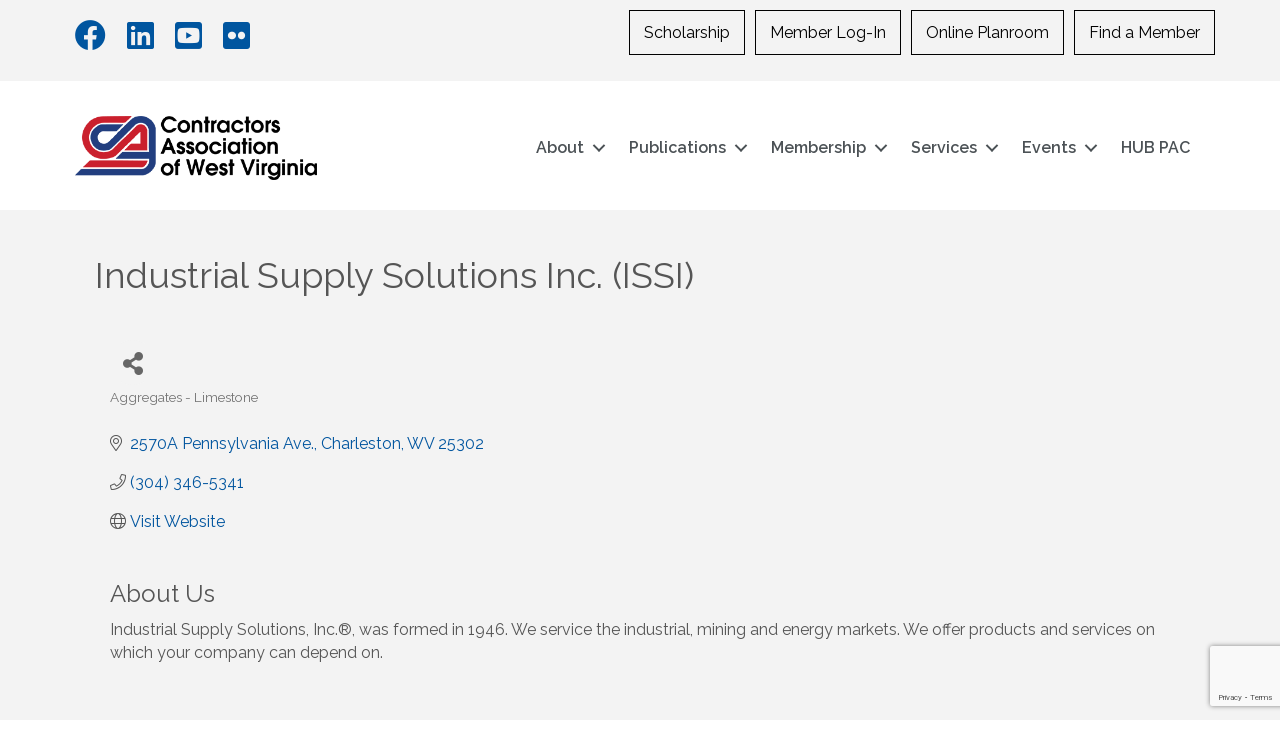

--- FILE ---
content_type: text/html; charset=utf-8
request_url: https://www.google.com/recaptcha/enterprise/anchor?ar=1&k=6LfI_T8rAAAAAMkWHrLP_GfSf3tLy9tKa839wcWa&co=aHR0cDovL2J1c2luZXNzLmNhd3Yub3JnOjgw&hl=en&v=PoyoqOPhxBO7pBk68S4YbpHZ&size=invisible&anchor-ms=20000&execute-ms=30000&cb=4178sq53zr45
body_size: 48598
content:
<!DOCTYPE HTML><html dir="ltr" lang="en"><head><meta http-equiv="Content-Type" content="text/html; charset=UTF-8">
<meta http-equiv="X-UA-Compatible" content="IE=edge">
<title>reCAPTCHA</title>
<style type="text/css">
/* cyrillic-ext */
@font-face {
  font-family: 'Roboto';
  font-style: normal;
  font-weight: 400;
  font-stretch: 100%;
  src: url(//fonts.gstatic.com/s/roboto/v48/KFO7CnqEu92Fr1ME7kSn66aGLdTylUAMa3GUBHMdazTgWw.woff2) format('woff2');
  unicode-range: U+0460-052F, U+1C80-1C8A, U+20B4, U+2DE0-2DFF, U+A640-A69F, U+FE2E-FE2F;
}
/* cyrillic */
@font-face {
  font-family: 'Roboto';
  font-style: normal;
  font-weight: 400;
  font-stretch: 100%;
  src: url(//fonts.gstatic.com/s/roboto/v48/KFO7CnqEu92Fr1ME7kSn66aGLdTylUAMa3iUBHMdazTgWw.woff2) format('woff2');
  unicode-range: U+0301, U+0400-045F, U+0490-0491, U+04B0-04B1, U+2116;
}
/* greek-ext */
@font-face {
  font-family: 'Roboto';
  font-style: normal;
  font-weight: 400;
  font-stretch: 100%;
  src: url(//fonts.gstatic.com/s/roboto/v48/KFO7CnqEu92Fr1ME7kSn66aGLdTylUAMa3CUBHMdazTgWw.woff2) format('woff2');
  unicode-range: U+1F00-1FFF;
}
/* greek */
@font-face {
  font-family: 'Roboto';
  font-style: normal;
  font-weight: 400;
  font-stretch: 100%;
  src: url(//fonts.gstatic.com/s/roboto/v48/KFO7CnqEu92Fr1ME7kSn66aGLdTylUAMa3-UBHMdazTgWw.woff2) format('woff2');
  unicode-range: U+0370-0377, U+037A-037F, U+0384-038A, U+038C, U+038E-03A1, U+03A3-03FF;
}
/* math */
@font-face {
  font-family: 'Roboto';
  font-style: normal;
  font-weight: 400;
  font-stretch: 100%;
  src: url(//fonts.gstatic.com/s/roboto/v48/KFO7CnqEu92Fr1ME7kSn66aGLdTylUAMawCUBHMdazTgWw.woff2) format('woff2');
  unicode-range: U+0302-0303, U+0305, U+0307-0308, U+0310, U+0312, U+0315, U+031A, U+0326-0327, U+032C, U+032F-0330, U+0332-0333, U+0338, U+033A, U+0346, U+034D, U+0391-03A1, U+03A3-03A9, U+03B1-03C9, U+03D1, U+03D5-03D6, U+03F0-03F1, U+03F4-03F5, U+2016-2017, U+2034-2038, U+203C, U+2040, U+2043, U+2047, U+2050, U+2057, U+205F, U+2070-2071, U+2074-208E, U+2090-209C, U+20D0-20DC, U+20E1, U+20E5-20EF, U+2100-2112, U+2114-2115, U+2117-2121, U+2123-214F, U+2190, U+2192, U+2194-21AE, U+21B0-21E5, U+21F1-21F2, U+21F4-2211, U+2213-2214, U+2216-22FF, U+2308-230B, U+2310, U+2319, U+231C-2321, U+2336-237A, U+237C, U+2395, U+239B-23B7, U+23D0, U+23DC-23E1, U+2474-2475, U+25AF, U+25B3, U+25B7, U+25BD, U+25C1, U+25CA, U+25CC, U+25FB, U+266D-266F, U+27C0-27FF, U+2900-2AFF, U+2B0E-2B11, U+2B30-2B4C, U+2BFE, U+3030, U+FF5B, U+FF5D, U+1D400-1D7FF, U+1EE00-1EEFF;
}
/* symbols */
@font-face {
  font-family: 'Roboto';
  font-style: normal;
  font-weight: 400;
  font-stretch: 100%;
  src: url(//fonts.gstatic.com/s/roboto/v48/KFO7CnqEu92Fr1ME7kSn66aGLdTylUAMaxKUBHMdazTgWw.woff2) format('woff2');
  unicode-range: U+0001-000C, U+000E-001F, U+007F-009F, U+20DD-20E0, U+20E2-20E4, U+2150-218F, U+2190, U+2192, U+2194-2199, U+21AF, U+21E6-21F0, U+21F3, U+2218-2219, U+2299, U+22C4-22C6, U+2300-243F, U+2440-244A, U+2460-24FF, U+25A0-27BF, U+2800-28FF, U+2921-2922, U+2981, U+29BF, U+29EB, U+2B00-2BFF, U+4DC0-4DFF, U+FFF9-FFFB, U+10140-1018E, U+10190-1019C, U+101A0, U+101D0-101FD, U+102E0-102FB, U+10E60-10E7E, U+1D2C0-1D2D3, U+1D2E0-1D37F, U+1F000-1F0FF, U+1F100-1F1AD, U+1F1E6-1F1FF, U+1F30D-1F30F, U+1F315, U+1F31C, U+1F31E, U+1F320-1F32C, U+1F336, U+1F378, U+1F37D, U+1F382, U+1F393-1F39F, U+1F3A7-1F3A8, U+1F3AC-1F3AF, U+1F3C2, U+1F3C4-1F3C6, U+1F3CA-1F3CE, U+1F3D4-1F3E0, U+1F3ED, U+1F3F1-1F3F3, U+1F3F5-1F3F7, U+1F408, U+1F415, U+1F41F, U+1F426, U+1F43F, U+1F441-1F442, U+1F444, U+1F446-1F449, U+1F44C-1F44E, U+1F453, U+1F46A, U+1F47D, U+1F4A3, U+1F4B0, U+1F4B3, U+1F4B9, U+1F4BB, U+1F4BF, U+1F4C8-1F4CB, U+1F4D6, U+1F4DA, U+1F4DF, U+1F4E3-1F4E6, U+1F4EA-1F4ED, U+1F4F7, U+1F4F9-1F4FB, U+1F4FD-1F4FE, U+1F503, U+1F507-1F50B, U+1F50D, U+1F512-1F513, U+1F53E-1F54A, U+1F54F-1F5FA, U+1F610, U+1F650-1F67F, U+1F687, U+1F68D, U+1F691, U+1F694, U+1F698, U+1F6AD, U+1F6B2, U+1F6B9-1F6BA, U+1F6BC, U+1F6C6-1F6CF, U+1F6D3-1F6D7, U+1F6E0-1F6EA, U+1F6F0-1F6F3, U+1F6F7-1F6FC, U+1F700-1F7FF, U+1F800-1F80B, U+1F810-1F847, U+1F850-1F859, U+1F860-1F887, U+1F890-1F8AD, U+1F8B0-1F8BB, U+1F8C0-1F8C1, U+1F900-1F90B, U+1F93B, U+1F946, U+1F984, U+1F996, U+1F9E9, U+1FA00-1FA6F, U+1FA70-1FA7C, U+1FA80-1FA89, U+1FA8F-1FAC6, U+1FACE-1FADC, U+1FADF-1FAE9, U+1FAF0-1FAF8, U+1FB00-1FBFF;
}
/* vietnamese */
@font-face {
  font-family: 'Roboto';
  font-style: normal;
  font-weight: 400;
  font-stretch: 100%;
  src: url(//fonts.gstatic.com/s/roboto/v48/KFO7CnqEu92Fr1ME7kSn66aGLdTylUAMa3OUBHMdazTgWw.woff2) format('woff2');
  unicode-range: U+0102-0103, U+0110-0111, U+0128-0129, U+0168-0169, U+01A0-01A1, U+01AF-01B0, U+0300-0301, U+0303-0304, U+0308-0309, U+0323, U+0329, U+1EA0-1EF9, U+20AB;
}
/* latin-ext */
@font-face {
  font-family: 'Roboto';
  font-style: normal;
  font-weight: 400;
  font-stretch: 100%;
  src: url(//fonts.gstatic.com/s/roboto/v48/KFO7CnqEu92Fr1ME7kSn66aGLdTylUAMa3KUBHMdazTgWw.woff2) format('woff2');
  unicode-range: U+0100-02BA, U+02BD-02C5, U+02C7-02CC, U+02CE-02D7, U+02DD-02FF, U+0304, U+0308, U+0329, U+1D00-1DBF, U+1E00-1E9F, U+1EF2-1EFF, U+2020, U+20A0-20AB, U+20AD-20C0, U+2113, U+2C60-2C7F, U+A720-A7FF;
}
/* latin */
@font-face {
  font-family: 'Roboto';
  font-style: normal;
  font-weight: 400;
  font-stretch: 100%;
  src: url(//fonts.gstatic.com/s/roboto/v48/KFO7CnqEu92Fr1ME7kSn66aGLdTylUAMa3yUBHMdazQ.woff2) format('woff2');
  unicode-range: U+0000-00FF, U+0131, U+0152-0153, U+02BB-02BC, U+02C6, U+02DA, U+02DC, U+0304, U+0308, U+0329, U+2000-206F, U+20AC, U+2122, U+2191, U+2193, U+2212, U+2215, U+FEFF, U+FFFD;
}
/* cyrillic-ext */
@font-face {
  font-family: 'Roboto';
  font-style: normal;
  font-weight: 500;
  font-stretch: 100%;
  src: url(//fonts.gstatic.com/s/roboto/v48/KFO7CnqEu92Fr1ME7kSn66aGLdTylUAMa3GUBHMdazTgWw.woff2) format('woff2');
  unicode-range: U+0460-052F, U+1C80-1C8A, U+20B4, U+2DE0-2DFF, U+A640-A69F, U+FE2E-FE2F;
}
/* cyrillic */
@font-face {
  font-family: 'Roboto';
  font-style: normal;
  font-weight: 500;
  font-stretch: 100%;
  src: url(//fonts.gstatic.com/s/roboto/v48/KFO7CnqEu92Fr1ME7kSn66aGLdTylUAMa3iUBHMdazTgWw.woff2) format('woff2');
  unicode-range: U+0301, U+0400-045F, U+0490-0491, U+04B0-04B1, U+2116;
}
/* greek-ext */
@font-face {
  font-family: 'Roboto';
  font-style: normal;
  font-weight: 500;
  font-stretch: 100%;
  src: url(//fonts.gstatic.com/s/roboto/v48/KFO7CnqEu92Fr1ME7kSn66aGLdTylUAMa3CUBHMdazTgWw.woff2) format('woff2');
  unicode-range: U+1F00-1FFF;
}
/* greek */
@font-face {
  font-family: 'Roboto';
  font-style: normal;
  font-weight: 500;
  font-stretch: 100%;
  src: url(//fonts.gstatic.com/s/roboto/v48/KFO7CnqEu92Fr1ME7kSn66aGLdTylUAMa3-UBHMdazTgWw.woff2) format('woff2');
  unicode-range: U+0370-0377, U+037A-037F, U+0384-038A, U+038C, U+038E-03A1, U+03A3-03FF;
}
/* math */
@font-face {
  font-family: 'Roboto';
  font-style: normal;
  font-weight: 500;
  font-stretch: 100%;
  src: url(//fonts.gstatic.com/s/roboto/v48/KFO7CnqEu92Fr1ME7kSn66aGLdTylUAMawCUBHMdazTgWw.woff2) format('woff2');
  unicode-range: U+0302-0303, U+0305, U+0307-0308, U+0310, U+0312, U+0315, U+031A, U+0326-0327, U+032C, U+032F-0330, U+0332-0333, U+0338, U+033A, U+0346, U+034D, U+0391-03A1, U+03A3-03A9, U+03B1-03C9, U+03D1, U+03D5-03D6, U+03F0-03F1, U+03F4-03F5, U+2016-2017, U+2034-2038, U+203C, U+2040, U+2043, U+2047, U+2050, U+2057, U+205F, U+2070-2071, U+2074-208E, U+2090-209C, U+20D0-20DC, U+20E1, U+20E5-20EF, U+2100-2112, U+2114-2115, U+2117-2121, U+2123-214F, U+2190, U+2192, U+2194-21AE, U+21B0-21E5, U+21F1-21F2, U+21F4-2211, U+2213-2214, U+2216-22FF, U+2308-230B, U+2310, U+2319, U+231C-2321, U+2336-237A, U+237C, U+2395, U+239B-23B7, U+23D0, U+23DC-23E1, U+2474-2475, U+25AF, U+25B3, U+25B7, U+25BD, U+25C1, U+25CA, U+25CC, U+25FB, U+266D-266F, U+27C0-27FF, U+2900-2AFF, U+2B0E-2B11, U+2B30-2B4C, U+2BFE, U+3030, U+FF5B, U+FF5D, U+1D400-1D7FF, U+1EE00-1EEFF;
}
/* symbols */
@font-face {
  font-family: 'Roboto';
  font-style: normal;
  font-weight: 500;
  font-stretch: 100%;
  src: url(//fonts.gstatic.com/s/roboto/v48/KFO7CnqEu92Fr1ME7kSn66aGLdTylUAMaxKUBHMdazTgWw.woff2) format('woff2');
  unicode-range: U+0001-000C, U+000E-001F, U+007F-009F, U+20DD-20E0, U+20E2-20E4, U+2150-218F, U+2190, U+2192, U+2194-2199, U+21AF, U+21E6-21F0, U+21F3, U+2218-2219, U+2299, U+22C4-22C6, U+2300-243F, U+2440-244A, U+2460-24FF, U+25A0-27BF, U+2800-28FF, U+2921-2922, U+2981, U+29BF, U+29EB, U+2B00-2BFF, U+4DC0-4DFF, U+FFF9-FFFB, U+10140-1018E, U+10190-1019C, U+101A0, U+101D0-101FD, U+102E0-102FB, U+10E60-10E7E, U+1D2C0-1D2D3, U+1D2E0-1D37F, U+1F000-1F0FF, U+1F100-1F1AD, U+1F1E6-1F1FF, U+1F30D-1F30F, U+1F315, U+1F31C, U+1F31E, U+1F320-1F32C, U+1F336, U+1F378, U+1F37D, U+1F382, U+1F393-1F39F, U+1F3A7-1F3A8, U+1F3AC-1F3AF, U+1F3C2, U+1F3C4-1F3C6, U+1F3CA-1F3CE, U+1F3D4-1F3E0, U+1F3ED, U+1F3F1-1F3F3, U+1F3F5-1F3F7, U+1F408, U+1F415, U+1F41F, U+1F426, U+1F43F, U+1F441-1F442, U+1F444, U+1F446-1F449, U+1F44C-1F44E, U+1F453, U+1F46A, U+1F47D, U+1F4A3, U+1F4B0, U+1F4B3, U+1F4B9, U+1F4BB, U+1F4BF, U+1F4C8-1F4CB, U+1F4D6, U+1F4DA, U+1F4DF, U+1F4E3-1F4E6, U+1F4EA-1F4ED, U+1F4F7, U+1F4F9-1F4FB, U+1F4FD-1F4FE, U+1F503, U+1F507-1F50B, U+1F50D, U+1F512-1F513, U+1F53E-1F54A, U+1F54F-1F5FA, U+1F610, U+1F650-1F67F, U+1F687, U+1F68D, U+1F691, U+1F694, U+1F698, U+1F6AD, U+1F6B2, U+1F6B9-1F6BA, U+1F6BC, U+1F6C6-1F6CF, U+1F6D3-1F6D7, U+1F6E0-1F6EA, U+1F6F0-1F6F3, U+1F6F7-1F6FC, U+1F700-1F7FF, U+1F800-1F80B, U+1F810-1F847, U+1F850-1F859, U+1F860-1F887, U+1F890-1F8AD, U+1F8B0-1F8BB, U+1F8C0-1F8C1, U+1F900-1F90B, U+1F93B, U+1F946, U+1F984, U+1F996, U+1F9E9, U+1FA00-1FA6F, U+1FA70-1FA7C, U+1FA80-1FA89, U+1FA8F-1FAC6, U+1FACE-1FADC, U+1FADF-1FAE9, U+1FAF0-1FAF8, U+1FB00-1FBFF;
}
/* vietnamese */
@font-face {
  font-family: 'Roboto';
  font-style: normal;
  font-weight: 500;
  font-stretch: 100%;
  src: url(//fonts.gstatic.com/s/roboto/v48/KFO7CnqEu92Fr1ME7kSn66aGLdTylUAMa3OUBHMdazTgWw.woff2) format('woff2');
  unicode-range: U+0102-0103, U+0110-0111, U+0128-0129, U+0168-0169, U+01A0-01A1, U+01AF-01B0, U+0300-0301, U+0303-0304, U+0308-0309, U+0323, U+0329, U+1EA0-1EF9, U+20AB;
}
/* latin-ext */
@font-face {
  font-family: 'Roboto';
  font-style: normal;
  font-weight: 500;
  font-stretch: 100%;
  src: url(//fonts.gstatic.com/s/roboto/v48/KFO7CnqEu92Fr1ME7kSn66aGLdTylUAMa3KUBHMdazTgWw.woff2) format('woff2');
  unicode-range: U+0100-02BA, U+02BD-02C5, U+02C7-02CC, U+02CE-02D7, U+02DD-02FF, U+0304, U+0308, U+0329, U+1D00-1DBF, U+1E00-1E9F, U+1EF2-1EFF, U+2020, U+20A0-20AB, U+20AD-20C0, U+2113, U+2C60-2C7F, U+A720-A7FF;
}
/* latin */
@font-face {
  font-family: 'Roboto';
  font-style: normal;
  font-weight: 500;
  font-stretch: 100%;
  src: url(//fonts.gstatic.com/s/roboto/v48/KFO7CnqEu92Fr1ME7kSn66aGLdTylUAMa3yUBHMdazQ.woff2) format('woff2');
  unicode-range: U+0000-00FF, U+0131, U+0152-0153, U+02BB-02BC, U+02C6, U+02DA, U+02DC, U+0304, U+0308, U+0329, U+2000-206F, U+20AC, U+2122, U+2191, U+2193, U+2212, U+2215, U+FEFF, U+FFFD;
}
/* cyrillic-ext */
@font-face {
  font-family: 'Roboto';
  font-style: normal;
  font-weight: 900;
  font-stretch: 100%;
  src: url(//fonts.gstatic.com/s/roboto/v48/KFO7CnqEu92Fr1ME7kSn66aGLdTylUAMa3GUBHMdazTgWw.woff2) format('woff2');
  unicode-range: U+0460-052F, U+1C80-1C8A, U+20B4, U+2DE0-2DFF, U+A640-A69F, U+FE2E-FE2F;
}
/* cyrillic */
@font-face {
  font-family: 'Roboto';
  font-style: normal;
  font-weight: 900;
  font-stretch: 100%;
  src: url(//fonts.gstatic.com/s/roboto/v48/KFO7CnqEu92Fr1ME7kSn66aGLdTylUAMa3iUBHMdazTgWw.woff2) format('woff2');
  unicode-range: U+0301, U+0400-045F, U+0490-0491, U+04B0-04B1, U+2116;
}
/* greek-ext */
@font-face {
  font-family: 'Roboto';
  font-style: normal;
  font-weight: 900;
  font-stretch: 100%;
  src: url(//fonts.gstatic.com/s/roboto/v48/KFO7CnqEu92Fr1ME7kSn66aGLdTylUAMa3CUBHMdazTgWw.woff2) format('woff2');
  unicode-range: U+1F00-1FFF;
}
/* greek */
@font-face {
  font-family: 'Roboto';
  font-style: normal;
  font-weight: 900;
  font-stretch: 100%;
  src: url(//fonts.gstatic.com/s/roboto/v48/KFO7CnqEu92Fr1ME7kSn66aGLdTylUAMa3-UBHMdazTgWw.woff2) format('woff2');
  unicode-range: U+0370-0377, U+037A-037F, U+0384-038A, U+038C, U+038E-03A1, U+03A3-03FF;
}
/* math */
@font-face {
  font-family: 'Roboto';
  font-style: normal;
  font-weight: 900;
  font-stretch: 100%;
  src: url(//fonts.gstatic.com/s/roboto/v48/KFO7CnqEu92Fr1ME7kSn66aGLdTylUAMawCUBHMdazTgWw.woff2) format('woff2');
  unicode-range: U+0302-0303, U+0305, U+0307-0308, U+0310, U+0312, U+0315, U+031A, U+0326-0327, U+032C, U+032F-0330, U+0332-0333, U+0338, U+033A, U+0346, U+034D, U+0391-03A1, U+03A3-03A9, U+03B1-03C9, U+03D1, U+03D5-03D6, U+03F0-03F1, U+03F4-03F5, U+2016-2017, U+2034-2038, U+203C, U+2040, U+2043, U+2047, U+2050, U+2057, U+205F, U+2070-2071, U+2074-208E, U+2090-209C, U+20D0-20DC, U+20E1, U+20E5-20EF, U+2100-2112, U+2114-2115, U+2117-2121, U+2123-214F, U+2190, U+2192, U+2194-21AE, U+21B0-21E5, U+21F1-21F2, U+21F4-2211, U+2213-2214, U+2216-22FF, U+2308-230B, U+2310, U+2319, U+231C-2321, U+2336-237A, U+237C, U+2395, U+239B-23B7, U+23D0, U+23DC-23E1, U+2474-2475, U+25AF, U+25B3, U+25B7, U+25BD, U+25C1, U+25CA, U+25CC, U+25FB, U+266D-266F, U+27C0-27FF, U+2900-2AFF, U+2B0E-2B11, U+2B30-2B4C, U+2BFE, U+3030, U+FF5B, U+FF5D, U+1D400-1D7FF, U+1EE00-1EEFF;
}
/* symbols */
@font-face {
  font-family: 'Roboto';
  font-style: normal;
  font-weight: 900;
  font-stretch: 100%;
  src: url(//fonts.gstatic.com/s/roboto/v48/KFO7CnqEu92Fr1ME7kSn66aGLdTylUAMaxKUBHMdazTgWw.woff2) format('woff2');
  unicode-range: U+0001-000C, U+000E-001F, U+007F-009F, U+20DD-20E0, U+20E2-20E4, U+2150-218F, U+2190, U+2192, U+2194-2199, U+21AF, U+21E6-21F0, U+21F3, U+2218-2219, U+2299, U+22C4-22C6, U+2300-243F, U+2440-244A, U+2460-24FF, U+25A0-27BF, U+2800-28FF, U+2921-2922, U+2981, U+29BF, U+29EB, U+2B00-2BFF, U+4DC0-4DFF, U+FFF9-FFFB, U+10140-1018E, U+10190-1019C, U+101A0, U+101D0-101FD, U+102E0-102FB, U+10E60-10E7E, U+1D2C0-1D2D3, U+1D2E0-1D37F, U+1F000-1F0FF, U+1F100-1F1AD, U+1F1E6-1F1FF, U+1F30D-1F30F, U+1F315, U+1F31C, U+1F31E, U+1F320-1F32C, U+1F336, U+1F378, U+1F37D, U+1F382, U+1F393-1F39F, U+1F3A7-1F3A8, U+1F3AC-1F3AF, U+1F3C2, U+1F3C4-1F3C6, U+1F3CA-1F3CE, U+1F3D4-1F3E0, U+1F3ED, U+1F3F1-1F3F3, U+1F3F5-1F3F7, U+1F408, U+1F415, U+1F41F, U+1F426, U+1F43F, U+1F441-1F442, U+1F444, U+1F446-1F449, U+1F44C-1F44E, U+1F453, U+1F46A, U+1F47D, U+1F4A3, U+1F4B0, U+1F4B3, U+1F4B9, U+1F4BB, U+1F4BF, U+1F4C8-1F4CB, U+1F4D6, U+1F4DA, U+1F4DF, U+1F4E3-1F4E6, U+1F4EA-1F4ED, U+1F4F7, U+1F4F9-1F4FB, U+1F4FD-1F4FE, U+1F503, U+1F507-1F50B, U+1F50D, U+1F512-1F513, U+1F53E-1F54A, U+1F54F-1F5FA, U+1F610, U+1F650-1F67F, U+1F687, U+1F68D, U+1F691, U+1F694, U+1F698, U+1F6AD, U+1F6B2, U+1F6B9-1F6BA, U+1F6BC, U+1F6C6-1F6CF, U+1F6D3-1F6D7, U+1F6E0-1F6EA, U+1F6F0-1F6F3, U+1F6F7-1F6FC, U+1F700-1F7FF, U+1F800-1F80B, U+1F810-1F847, U+1F850-1F859, U+1F860-1F887, U+1F890-1F8AD, U+1F8B0-1F8BB, U+1F8C0-1F8C1, U+1F900-1F90B, U+1F93B, U+1F946, U+1F984, U+1F996, U+1F9E9, U+1FA00-1FA6F, U+1FA70-1FA7C, U+1FA80-1FA89, U+1FA8F-1FAC6, U+1FACE-1FADC, U+1FADF-1FAE9, U+1FAF0-1FAF8, U+1FB00-1FBFF;
}
/* vietnamese */
@font-face {
  font-family: 'Roboto';
  font-style: normal;
  font-weight: 900;
  font-stretch: 100%;
  src: url(//fonts.gstatic.com/s/roboto/v48/KFO7CnqEu92Fr1ME7kSn66aGLdTylUAMa3OUBHMdazTgWw.woff2) format('woff2');
  unicode-range: U+0102-0103, U+0110-0111, U+0128-0129, U+0168-0169, U+01A0-01A1, U+01AF-01B0, U+0300-0301, U+0303-0304, U+0308-0309, U+0323, U+0329, U+1EA0-1EF9, U+20AB;
}
/* latin-ext */
@font-face {
  font-family: 'Roboto';
  font-style: normal;
  font-weight: 900;
  font-stretch: 100%;
  src: url(//fonts.gstatic.com/s/roboto/v48/KFO7CnqEu92Fr1ME7kSn66aGLdTylUAMa3KUBHMdazTgWw.woff2) format('woff2');
  unicode-range: U+0100-02BA, U+02BD-02C5, U+02C7-02CC, U+02CE-02D7, U+02DD-02FF, U+0304, U+0308, U+0329, U+1D00-1DBF, U+1E00-1E9F, U+1EF2-1EFF, U+2020, U+20A0-20AB, U+20AD-20C0, U+2113, U+2C60-2C7F, U+A720-A7FF;
}
/* latin */
@font-face {
  font-family: 'Roboto';
  font-style: normal;
  font-weight: 900;
  font-stretch: 100%;
  src: url(//fonts.gstatic.com/s/roboto/v48/KFO7CnqEu92Fr1ME7kSn66aGLdTylUAMa3yUBHMdazQ.woff2) format('woff2');
  unicode-range: U+0000-00FF, U+0131, U+0152-0153, U+02BB-02BC, U+02C6, U+02DA, U+02DC, U+0304, U+0308, U+0329, U+2000-206F, U+20AC, U+2122, U+2191, U+2193, U+2212, U+2215, U+FEFF, U+FFFD;
}

</style>
<link rel="stylesheet" type="text/css" href="https://www.gstatic.com/recaptcha/releases/PoyoqOPhxBO7pBk68S4YbpHZ/styles__ltr.css">
<script nonce="kGoCpyVlnkn_AAHzLx-JzA" type="text/javascript">window['__recaptcha_api'] = 'https://www.google.com/recaptcha/enterprise/';</script>
<script type="text/javascript" src="https://www.gstatic.com/recaptcha/releases/PoyoqOPhxBO7pBk68S4YbpHZ/recaptcha__en.js" nonce="kGoCpyVlnkn_AAHzLx-JzA">
      
    </script></head>
<body><div id="rc-anchor-alert" class="rc-anchor-alert"></div>
<input type="hidden" id="recaptcha-token" value="[base64]">
<script type="text/javascript" nonce="kGoCpyVlnkn_AAHzLx-JzA">
      recaptcha.anchor.Main.init("[\x22ainput\x22,[\x22bgdata\x22,\x22\x22,\[base64]/[base64]/[base64]/[base64]/[base64]/[base64]/KGcoTywyNTMsTy5PKSxVRyhPLEMpKTpnKE8sMjUzLEMpLE8pKSxsKSksTykpfSxieT1mdW5jdGlvbihDLE8sdSxsKXtmb3IobD0odT1SKEMpLDApO08+MDtPLS0pbD1sPDw4fFooQyk7ZyhDLHUsbCl9LFVHPWZ1bmN0aW9uKEMsTyl7Qy5pLmxlbmd0aD4xMDQ/[base64]/[base64]/[base64]/[base64]/[base64]/[base64]/[base64]\\u003d\x22,\[base64]\\u003d\\u003d\x22,\x22w43Cky5PwoHDqSfCmMK+asKQw5vCiAtcw45GDMOYw4VwOVXCqXVXc8OGwrbDtsOMw5zCoDhqwqgxNTXDqS/CjnTDlsO1SBs9w4bDgsOkw6/DmcKhwovCgcOJKwzCrMKFw4/DqnYtwqvClXHDs8OWZcKXwpzCnMK0dxPDm13CqcKYHsKowqzCnk5mw7LCm8OSw717JMKJAU/CvsKQcVNIw6rCihZ9V8OUwpFhWsKqw7Zewr0Jw4Yhwoo5esKqw5/CnMKfwoTDnMK7IGTDrnjDnX/CnwtBwpPCuTcqRMKaw4VqWMKeAy8WEiBCNcOWwpbDisKCw6rCq8Kgb8OxC20wMcKYaEk5wovDjsOdw4PCjsO3w4w9w65PE8OlwqPDnjfDmHkAw7B+w5lBwofCuVsOMkp1wo5gw77CtcKUYUg4eMOew7kkFFJzwrFxw6seF1kAwpTCul/DmGIOR8KCewnCusOENE5yCFfDt8OawofCkxQEY8OOw6TCpwZQFVnDmgjDlX8vwqt3IsK6w73Cm8KbCiEWw4LCkibCkBNEwqs/[base64]/DHfDth/Cg8KJZhrDlMOVwrjCrQUjQMOuS8OHw7AjXMOUw6/CpB8xw57ClsO9FCPDvSnCqcKTw4XDmhDDlkUpfcKKOAbDp2DCusOow5sabcK6bQU2eMKPw7PClxbDucKCCMORw5PDrcKPwogNQj/CkmjDoS4sw5pFwr7DtcKKw73CtcKBw7zDuAhPUsKqd2k6cErDnHo4wpXDn3/CsELCjsOUwrRiw7sWLMKWQ8OuXMKsw49nXB7DmsKqw5Vbf8OERxDCuMK2wrrDsMOVRw7CtgoAcMKrw5/[base64]/CmFg9w5nDtcO/woHCqMKCw4LDvsKOwqU7wrPDlgoiwpIYCRZvR8K/w4XDvBjCmAjCpT9/[base64]/wpfDng/DhWZ/wovDsMK/PxfDqXbCqMOSBkvDtWvCq8OZKsO7bcKIw7/DnsKGwpsbw7/CgsOScj3CpjTCuljCuGVLw7DDtmkJblwHHcO/PcK/w6rDmsOZA8ODwqcuHMOCwonDtsKww6XDt8KSwqDChhHCrA/CjmJBJX7DtGjCv1XCu8KmNMOqSxZ/MH/Ch8O0CnPDqMOow7zDrsO6J2cTw6TClhbDlcO/w7hjw7BuV8KCOsKiS8KCMTbDr1DCvMOsGV9vw698woR0wp/CuFo6YUEyHcO7w4pIZDPCmsOAW8K/KsKKw5Bew7bDjy3Cm2LCkCTDnMKTecKIH3xYGDR3eMKcFsKhAMOFIHY5w6rCrTXDicOvR8KtwrnDocO2wqlyQsO/wpvCvRbDt8K8wqvCrlF9wqhfw6/ChcKgw5/Ci0XDuxs9wqnCicKDw4AOwr3DlTIMwpzCi25bFsKzK8Olw69Ow7lkw77CjMOQEy1Swq9zw6PCmT3Du2vDhVzDvkMgw5whNsKtRkbDpB9Bc3ggGsK5wpTCl01gw4HDu8K4w4rDpEAECH0Zwr/[base64]/[base64]/Q8KHw5V3w5hEwrl/w61ew4QZw5LDvcKvb8OYw43Dh8K2a8KRScO0E8K+VsOiw7TCri8MwrsgwrUYwq3DtHnDmXvCkyHDvEnDtV3CtGs9VXojwqLCoB/[base64]/Cmh49wpfDhR4HNks6wqIBw5DDtsOMwrYewoRnX8OQKVomEyRmRE/ClMKUw7wSwqw7w5XDlsO1FsKDccKKXDvCpHPCt8O+YAMkKmxWwqRlGnrDpMKhXMK2w7DDnlrCiMOawpbDgcKQwpTDjCDCicKzaVPDncKjwoTDhcKWw4/DjcO5EiLCmVDDqsOIw4DCtMOOBcKww6HDt0g2LRs+dsOqaFFeHsO3P8OZGVp/[base64]/DkgvCqkASwpjCgsOhw7XCgMKzw7tbA1dTdHjChhZ8fMK9aFzDh8KaRShqS8O6wr4TLScmM8Ocw7jDqRLDhsOvFcOtKcOeYsKMw4x0Ohc0WXkXLz1Bwp/[base64]/Cu1XCtcOTw5N2UsOFQGopJMO1wrrCisOfw7TDgFYJw5I4wpvChX4oDh5Hw5HCkjzDkHwDSh1ZLRMjw6nDtjlzEwdbdsKgwroxw5LCkMOab8OLwpNkIMKfPsKKfFlDw7PDg13Ds8KtwrbCsnXDhw7Dtm0eYi9wVQIiCsKDwpJOw4t7FDgKw5/CvD5Hw5HCiGJtwqsaA07Cl2Ygw5/DjcKGw5BfVVvCmWTDi8KtG8Knw6rDrDoxGMKewpDDrsKPC1N4wojDtcOdEMOTwqrDinnDvn09C8KVwrvCi8K0ZsKLwp9Vw6srB27DtsKbPh1HLx/[base64]/Dj8OPw4JzTsO5wrnDhBs3PsOoRW/Cv3rCmVgKwprClMKmbRRdw6fDqDPCocOgZ8KRw5wRwr02w744ecKlM8Kjwo3DssK8UAxQw5DDpMKjwqMRecOKw5zCiA/CqMOuw75Ww67Dg8KQw6nClcO+w4nDksKfw5hZw57Dn8OLcSISQMKnwpHDpsOHw7suMhcdwqRIQmzCmQzDmMOUwpLCg8KeScKpYg7DmTEDwrc5w7ZwwrvCjR3Ct8KuPAPCo2/DiMKGwp3DnD7Dt0PClsOWwqB5NhLCljczwrRkw5B0w4BbMcObCEd6w7/CmsKCw4XCmzvDiCTCvH/Cs0zCkDZSCMOAIHNsJ8OfwpPDnw1gwrHCvwjDq8KqM8K6K3jDusK4w7jCigDDiAM5w6PClgIqUklPwrpdEcOzE8K2w6nCnzzChGTCqMKVTcKxERp8ZTAsw4HDj8K1w6LCvUNqX07DhEUEMsKYKQdLRgrDuR/[base64]/[base64]/CrwsNwrfCnUDDrV3Cp1zDvEIIw7vChMKiD8KCwqFJRBgpwrXCm8O4MXHChW4Pwqs3w61zEMKSZVAMXsK3OEPDpwddwpIuwpbDusOdRcKfJcOmwrgqw73DscK+PMKKCcKGEMK8KFp5woTCn8ObdiDCnWDCv8Kic0JeRhoyWF/Cs8O8JcKbw6hVCMKhw5tHF1zCjSLCrVLCnn3CsMOMaxbDo8OmIsKPw7sHRsKvJBvDqMKKMn8IWsKgGA9uw5FuYcKeei3Dj8O6wrfCqCBqQcKxWhQhwrssw7LChMO6FcKoR8OTw5dZwpHDq8K+w6XDvmY6AcOwwoFLwr/Dr1khw4PDiGHDrsKFwoNmwo7Dmw/DlDRgw5xXFMKsw63DkxPDk8KqwrLDn8Oyw50oIMO4wqc/F8K7c8OtZsKhwrvDkwpBw6ESTEY2TUQfUC/[base64]/bWkZw5bDr8OFwr0TwqcUwqBaw7vDkEgjcgvDkWk5M8OOAMKbwqfCvRjChRvDvxccUcKxw750BiDCt8O3wpzCgTHCqsORw5LDkRlyGS7Chh3DhsKawqJ0w5XCt3pswrzDl30aw5/DiWgqN8KGa8K8J8KUwrR5w7HCr8KKNyXDuRfDqG3CmgbDoB/DuD3Cv1TDr8KFIcORHcOBEcOdf0jDhCQbwonCuXJsFl8aIiTDqW3CjjXDtMKfG2ZDw6Euwo1cw4LDgMO6dFgdw4vCncKhwqDDrMK1wqrDmcKiegPCvy8qVcOKwoXDsBoDwrBQNk7CuAo2w53CmcKvOB/Cg8KdP8KDwoDDtxlJLMOGwrnChWBENMOPw4kkw5VCw43DhBLDpRMaD8OSwro8wrMww6A5OsO0XDbDnMKQw4EQWcKye8KMLhrDjMKaMDwVw6Aiw7bCmcKRQh/CkMOHXMOwS8KnZ8O/DsK+K8OkwojClwtRwqhyZsOuJcK+w6EAw75SesONHsKhYMO3cMKBw68/IGvCqlDDosOiwqPDocOabcK9w6LDjsKhw7w9C8KfM8Otw4N8wqFXw6Jcwqw6wqPDv8Oyw6fDv25QYMK3AcKPw4JowozCisKyw7wDXHNTw4zCu19VKVnCpyE5TcKkw60lw4zDmlArwonDmgfDr8Ojwq/[base64]/DkVxqbXLChFHDvlp0Om7Dl3bCiMKQwofCgcKSw7wKX8OUCMOKw6TDqAvClH7CrxXDuDnDqifCtMO2w55ewoxyw49dYyfCl8OdwqPDu8KCw4fChnvDjcKxw5JhFSI8wrMdw6UwFF7CnMOww58Sw4VAbgjDtcKtTcKXSHp6wrUKPxDCh8OYwo/CvcOxXGvDglrCvsOqa8KiO8KEw6TCu8K4GmxCwrnCpsK/[base64]/Cg1xIb2JpTwTDmxrCjcOsQlUCwpzCinlxw6HDlsKHw7LCnMOdHkvCqgjDigjDl0JlOcO/CTY4wrDCsMOACMKfNT0IbsKvw4I8w7jDqcO7esKVcRfDohDCnMKVMcO+EMKTw4IbwqTClSsDcsKTw7QywrFswooCw5tRw7UIwrLDo8KvQCzDvlNYaSvCjHfCvjooHwImwpYhw4rDjcObw7YOBMKzPEV9Y8ORPMKsCcKQwphaw4oKA8O5XWZBwrvCv8O/wrPDhHJsY2vCshxZfcOaY0/[base64]/[base64]/woDDusK6FMKUwqpPORNhwoQ8w6PDjlccwqHCvAFnezLDmSXCpw/DocKHW8OXw4YWKj/CpTvCrzLCgkPCul0SwrUWwqhtw6LDkybCkBvDqsO8fV/DkX7Dr8KWfMKZHgQJHWDDil8IwqfChsK5w5zCvMOowpnDuxnChzHDlHzDjmTDvMKCUcOBwqcowog6KkdNwr/[base64]/DucO6YMOQw4DCjAAaMWp3EUczGC0Zw4zDrg13Q8Oyw43DisOow43CtsOXfMK/[base64]/Dq8OBdBEkITfCsm8NwoJdw7Vpd1tdw4gfDsO6dMKZFSI3Hnt6w5/DpcKdSW3DlTwvYRHCiXhKesKkO8K5w49hXl1uw505w5nCpR7ChsKjw75YbDrDssOZQi3Cmi0ZwoZwLCQ1Ox5PwobDvcO3w4HCncKswr3DgXTCoHx3BcKkwp5jS8K3HkfConlRwoLCr8K3wq/Ch8OAwrbDoBTCmw3DmcO7wp8Bwo7Cs8OZcGptQMKdw7jDoFLDihTCvkPCgcK+A09bOFtdSmNEwqE/w4pJw7rCjcKfwpM0w5TDrHPDlmDDvyhrHcKSGEMMO8KmAcKRw5PDuMKWaFZ9w6TDu8KzwrdBw4/DhcKJSmvDrsObfiLCmGYjwoIuRMKyW3VMw6F+wpgFwq/Dgy7ChAxVw4/DoMKyw4hbesOZwo/DtsK3wrvCvXPCsDpxcRnCocOqRDg0wrd5wrpawrfDhTZaH8KbeScERQfDu8KTwprDljZIwrMVcF4EH2d4w7FdVSs0w5MLw5QEYEFZwpvDp8O/w5HCrMKvw5ZJLMK/w7jDh8KjM0DDvHPCq8KXEMOORcKWwrXDtcK4BRlZQAzCsEQRT8O7b8KXNHt8b3tNwq9ywqHDlsKdYzo5AsKawqzCm8OyKMOjwqnDtMK3AmLDolpiwowkH1Rww6hsw7jDrcKBX8KkdAkSaMK/[base64]/DgFrCosO7Y8ONN8Kdw6XCq8OJw4J/woDCkjXCsMKow67CpDPCusOcAMK/JsOCd0vDt8KiSsKjHW93wq5cw5nDgE/[base64]/DjzjCq1gCbGx2w5LCgBxKTMKow6Eow4vDiH42w4nCnFNpMcOhAMKKQsKpIsOlRXjDsRdtw5/CtDrDog82XMKdwo5UwrDDp8OzBMOaCVzCrMOhSMOkeMKcw5fDkMKyKkl1XMO3w63CgW/CpmMMwoc5FMK8wpvCs8OYHQldaMOVw7/CrVYTQMKfw5nCpF7CqsK9w7tXQVEYwpbDqHfCs8Otw7sQwq/DocKmwq3Diht+JHDDgcKaIMKZw4XCtMKDwr5rw6PCr8KYbETDuMO9JUPCt8KZLnHCtADCgsO6RgrCsR3Dk8KSw6tDE8ORXMK7E8KgLDDDnMOuFMOTRcK1GsKKwrfDicO+QA1QwpjCmcO+NxXCisKdCsO5KMOTwqxMwr1NScKTw7XCssOmQcO1PSfDg1/ChsOUw6gOwoFUwoptw6/Dp2HDvUnCqTvCjh7Du8OKWcO9wqDCt8KswoXDo8Obw6zDvUcjDcOId2jDriwcw7TClzJ8w5VsYFbClDPCvnDCpcOlXcOgBcOYcMOkZQZzUWw7wphWPMK5w43Ch1Ivw5cCw6PCnsK8YcKHw5R1w6jDnw/[base64]/CiW3Clxgew45XwrDCsMORKxEAw6BjOMKBwo7CsMOFw7PCpsOQwq/DlcOmDsOswrwbwqDCs2zDq8K5d8O+c8OOfCTCiGhhw7sYdMOhwqLDvmsAwpYQY8OjB0fDisK2w5tnwq/[base64]/fWLDsE3Cj8Ojw792wrvDu8KAwpgIw5AMw6LCiSLDsMKBTUbDnVDCtHM1w5DDj8Kew71GVcK7w77CnF86w6DChcKIwoUpw7zCqWVLD8ONQXnDocKMNMOMw4oew4QVPEDDr8OVHR/DsFJYwo5tVcOHwrvDlRvCocKVw4Baw5HDuT8Owr88wqjDohbDgUHDvMKsw6DCvzrDl8KkwoLDq8OtwqICw6PDiAhTAAhrw7pQPcKMP8KbbcOBwq19Uy7CvXvDhA3DqMOXOU7DqsKcwoDCjDtcw43Ct8OtXAXCq3pgb8KlSibCjWM4HHxZBsO8H0Fkdw/DpBTDshbDjMOQw43Dt8OzO8OYL3XDh8KVSHALEsKlw55YIjvDiiJJMcKdw7vClMOMb8OXw4TCglzDu8O2w4gsworDuwDDlMOywo5swrgKwo/DqcKYMcKow7JWwofDkWjDrjh8w6zDpV7CoQPDi8OOK8OrbMOzJU1kwq9XwpsVwo/DlC1yd0wJwotuDMKZfmYiwoPCmGYOMmjCssOIQ8OWwoldw5TCn8OqU8O3wpTDtMKyQF/[base64]/[base64]/Ci8KkfzcRKD0bw4pYwqAcwpnChGjCjsOOwo4uOsKVwofCmFfCrxvDrMK6WxfDtwdcCy/[base64]/DlsKMTMKdFsKAMMOTwq3DpsOnwogow60XwqzDrG7CrEU1cEl1wpsew5HClFdfc2I8fDx/[base64]/CqsOBUsOBWV3CtAvCi8K+R8KDwp/DvwYDM04Gw4zDhMOkfm7DgcKpwqQZS8Oiw5sSwo/CgSTCoMOORAJjGygZQ8K3BlQTw4/DiQXDjXjCjkLDssKvw4nDoFpLAww/[base64]/CkirDk8KNY00PDTDCh8K2AEFsfDRSw58Nw6DCjR7DkcOYBMKgOErDqcKZECjDjMKAJBosw7fCglzDjsOjw4nDgcKtwoQqw7TDkMKPfg/DhXTDn24fw5Eew4DDgz9Gw4rDmQrCuiFWw7zDiSccKMOUw6/CkSjDvhFGwp4Lwo/CtcKZw6Z+Tk5MJMOqMcKNMcKPwo5mw5zDjcKCw7lLURhGPcOMDBQrZXZtwqTCiBPCrDEWTyAnwpHCo3xJwqDCs29HwrnDrS/DkcOQJ8KcWg03w73CncOgwqbDjsOgwr/[base64]/CnAh5wotNMcKVwo8rwr92wpPCscK8MsKIwrtNwpUjaG/[base64]/wo/[base64]/CpcKxCSs6VsKkTcKbNcOHwoAra01Vw4oZw4cHLT1ZP3fDln97UsK2QFdaWGEHwo1VJcOMwp3CmcOcAUQ9w7liecKrFsO+w6t9c1/CgmM0f8K7Jm3DtMOQHsKXwoBHPsKLw4LDnyUvw7ALw7R9bcKJOyvChMOKAsK5wpTDm8O1wow7amDCmHDDkDskwrARw5jCqcKxOEjDh8OmGXPDssOhQsK4aSvCuhdFw7IWwpLCohpzDMO8b0QlwrEpQsK6wr/DtFrCuETDugDChMOswpnCkMKEZcOwLHIsw7oRc3ZOEcOOfF/DvcKOV8KFwpMHGSvCjjQpEAPDl8KywrB9U8KXEjwKw6gqwpoXwqRDw5TCqlzCvsKGJhUhScOeIMO2ecK4XEtXw7/Dpk4Qw5chRgzCl8O8wrogeXJ/w4B4wozCjcKpBMKBAioHXH3Ck8KCcsO6bcOzRnQFK0nDqMK7ScOKw5rDkjfDk3xbXFXDsTobQ1kYw7TDuT/Dox7Dq1TCpMOjw4/[base64]/[base64]/wpPCgV/CicOiw4o6MA3Dk8OKXx5hE8Kqw4Qgw58LCwtmwqgGwr1EdGzDgys5G8KJUcOXVsKaw4U3w5ILw5HDrF5saEfCqF5Vw4QrFAB9I8KDw7TDgggLXHvCjG3Cm8OeF8OGw7/[base64]/DgcKTw4PDl8O/[base64]/wolJWMOvO0HDszo5wpZ5QcOMXMO3RWNEwrsRIMKoTEzDgsKWWknDm8KYUsOme1PDn29eAXrChwLCh1J+AsOWbmkmw5XDsRvCkcOkw7Mnw6Rrw5LDjMOIw5YBaHDDtsKQwqLDp2rCl8K2JsKMwqvDn0jCjRvDiMKzw4rCrmUXAcO7PR/ChEbDlcOnw6rDoCQCKGLCskPDisO2FsKyw6rDljTCglfDhR00w6nDqMK5fjHDmCQEUzvDvsOLbsK7IHHDqxDDlMKmYcOzEMOgwozCrUJzw6DDucOpGik6woPDowzDo1gPwqhTw7PDiG90H1PCjR7Cpy8UAn3DkyvDrFvCrSrDlCg1PwhJDW/[base64]/[base64]/[base64]/CvMOWNQRNwqHDogbDocKHwoPCiMKowq3ClMKCOsOaXcKTwox4MRFecynCgcKuXcOOG8KoN8KNwrfDszLCvwjDtHhdandSEMKpWivDsBPDh0vChsOtGMOAMsORwqIKW3zDlcOWw6HDg8KiK8K1wphUw6jDu2DCngVRPisjwq/DvMOHwq7CocKBw7Flw4F2MsOKAEHDrsOpw6I4wqzDjGDCvWVhw4XDgCAYcMKAwq7DsklBw4I5BsKBw6kPCnB9VCNgX8OnaEU/G8O/wpYWE1drw54JwrTDnMKGMcKpw47DmjHDoMK3KsO7wqE1ZsKtw5BlwpYRJcO6ZsOdEG7Cp2vDsQXCk8KJRMO/[base64]/Dr0crMMO+OcK+wr/DhUdhMS3DpMKQLQPCmxQJLcOAw4vDvsOaTx/[base64]/[base64]/DgMKnU0LCmVt4N8OewrPCqMO6QsO2w6HCtVfDqAkGXsKRKQtwRsKMWcKmwpIjw78VwofCtMKLw5fCtlA4w6zCslNrSsOJwqgaNcKhM2IXWMOEw7DDtcOww4/CkyzCnsO0wqnCpl7Dg3nDsAbClcKeIE7Dux7CuiPDlhNPwp13wr9owpHDsBM4wr7CmCBawqjDiE/CnBTCqSDDu8OBw5pxw4rCscK5ECHDvXzDlxtsNFTDnsKAwo7CjsO2FcK5w5RjwovCmDUow4DConpTf8KOwp3CiMK+AcKRwqA3wqTDvsObQMOfwp3DuTLCv8O/PWBcKVZ1w6fCpxfDkcKrwpRdwp7Ck8KDwqTCqMKTw5QlOXwtwpMIwowtBgASSsKsNXXDgy1XSMOzwrsQw4x7wonCpULCnsOsIlPDvcKIwr0iw48tHcKywonCo3x/JcOMwrdPSkfDtyp2wpjCpDXDoMKfFMKPCcKKBMOZw5U/woLCmcOXJsOIwqzCk8OHS1g4wpgmwqXDjMOfTsOuwoRnwpnDgsK/[base64]/CmCMXwoXDmMOVUcKww6bDr2rDpcKHwoJkwpdMUcKkw7vDlcOjw45cw4PDvMKdw7zDggnCuAjCum7ChcK0w7vDlx/CkMOPwq7DuMKvCV4zw6t+w7phb8OjaQ/DqMKndDfDjcOyKGrCqhfDpsKyJcOjZVsRwpvCtFgRwqgAwqBAwr3CtjXDv8K7FMKgw54VSiYaKMOPWsKOO2TCsiNHw4YyWVZ9w5/CtsKCfX7CoHfCucKDJH/DusOxYDVAR8K+w5zCgyFVw67DgMKLw7PCm1ErTMK2SxEBWDUYw6EzcAVGZMKTwpxtA3Q9YmvDrcO+w6jCqcKZwrhfeUt9wpXCsDzCsCPDq8Otw7IRNsOzFWR+w5IDY8KJwot9AcOew6h9woPDs2/DgcO9TMOCDMKfMsK0IsKuGMOkw6o4BA3DjW/DgwgQwpBGwow3Bnk6EMObYcOOCsKSV8OjasOqwq7CnkrDp8K/wrATYsOtOsKIwrwoKsKIQsO5wrLDsUAgwp8GVg/DnMKKbMOQE8Ohw7BKw77CrMOzDhlEJcKLLcOBS8KVLBZhasKaw6nCsTTDi8OlwoZ2L8KiHXAHaMOEwrTCs8OmaMO8w4RCVMOnw7BfTWXDkhbDnMOCwpxwYcKjw6ktTS1fwqofAsOeAcONwrARZMOobh8nwqrCjsOfwpF1w4rDicKUB07CvGjCv3oTK8KTw7gswq/ClFA9S28INWp8wrUHPXBBIcOkMnIdHHfChMKYB8K3wrPCicO2w4vDlgYCNcKxwpzDmzBXPMORw4RqF2/CrR15ZGYCw7fDlMOQwrjDkEnDkQttJ8KUfFEYwp7DhwBiworDkEHCr31IwrfCtiE9GD3Dg0xDwo/Ds2rCs8KIwoYoUMK3woJmLTnDgRLDpURVD8Oiw4kWc8OrGgo0Yjd0IhnCk0tcasKrCMORwqMeIzMJwr0fwpPCun1/[base64]/KcOLwrpdAEcnwq7DpsOufD/DjsKCw5taw4rDmcKNwrjDpHvDuMOywqcYMsK/d0fCs8O4w6DDsB9xCsOaw5V4wrHDnzA/w7LDicKQw6TDgcKjw4M3w4nCuMOVwp5wLjNWAGkDci7ChyNSAkEBcSYowpEyw5xuacOLw58jERLDnMO6MsKQwqdGw4Miw4HCgcKJeCdjNVDDimQiwobClyAhw4DDo8O9ZcKcChDDm8O6Z2/DsUcOXX/Dl8KHw5Q0e8KxwqsLw6Ipwptqw4XDv8KtecOTw7knw6YvFcONe8Kqw5zDjMKRDWZww57CqE8bSRAiFsKuMzltwqfCvwXCvSQ8RsKuScOiSTPCumPDrcO1w7XCgcO/[base64]/[base64]/CqhbDo8ONGVxow7rCnsONw48Jw65aClkxUAZ2CMK/w4tDw7s0w47DuSNMw4MFwrFNwpoXwoPCpsKUIcOjO0toBsKRwphxLMOqw7TDm8OGw7kFKcOMw5kqLRh+fcO8LmnCk8K2wrJJw4RUw5DDgcOIGcKcQEvDp8O/wpAKLMOFeyIGE8KPSlVSEGJpTcKza3nCjxbCqCd7Ml/CrUhpwplRwrUHw5HCmsK6wqnCoMKEYcKsMW/[base64]/w4bCiDvCncKLw5/CuAbClgAEw4/ChcKkTMKhwqHChsKgw4nDpmDDgVNYGsOcOzrCvXzDsTAfGsKhcyohw7EXMTEReMO5wqHCocOnZsKww4jCplw7wqsnwoHClxTDssOkwoNvworDrSTDjQTDtUxyfMOTf0XCkxXDtDHCssKqw4svw7/Dg8ODHjzDohETw71MecKwP2rDqwoIRWjDlcKJGXxvwr1kw7NWwrIpwqVrW8KOJMOfw4c7wqgXC8KjXMOqwrUzw5HCoE4bwqB7wonCncKUw7HCjzdHw47CpcOvDcOYw7rDo8Oxw4whVhUWAsOLYMOKBC8Dwqc2DcOWwq/DkUBwA17CksKmwrUmMsKcTADDrcKYSxtEwr5pwpvDllLCqQpFADvDlMO9EcOaw4Ykai4jADobPMKaw41oZcOQFcOXbQRow4jDjcK9wrIOOWTCkBPDvMKjDDwiWMKSDEbCiXvCjDp+RyNqw5XCocKAwoTCv0DDu8O0wq4jH8Kkw4XCtnXCgMKdTcKMw5oEOsOAwqrDsA/DjkHCp8K2w6zCqSPDgMKIW8O4w6PCgWcmO8Ktw4Z5RsOmAwJ6RsOrw4cRwqwZw6jCkWhZwoDDkGoYclcrccKnPiNDEGDDugFUf0sPMikfdGbDgDLDtlDCmTDCt8KnbxnDl3zDnExHw6nDsTwOw4kTw4PCjVLDl2w4dl3CtTMVwoLDtznDnsOQVz3DpUQcw6shCW/Dg8KSw6hPwoLChwcvBVsEwoczc8OqHnjCssOrw785RcKNGsK5w6YfwrVJwr8ew5DCmsKlfn3CogLCm8OCfsKGw4dIwrXCt8Ohw6jCgRPCtXPDrAUcD8Knwpwfwog7w418XsKeasOcwrbClcOUQx/CilnCjMOMw4jCk1LCtcKQwpNdwpt/wqAPwoITQMKEdyTCk8OVORJyIsK5wrVBOm5jw5gMwqnCsnd9TMKOwpwlw5JaD8OjY8KSwqvCjcKyRVXCmSLDgkbDvcOccMKiwrkkTRfDs0TDv8Omw4fCjMOSw5bCmi3Ds8OVwofDrsOcwo3ClMOYHMKvXFYkch/ClMOcw5nDmRhIRjxYB8OcDzEXwpPChB3DtMOHwrrDgsOHw6fDgDbClCRRw6HDkh7CjWJ+w4/ClsK8JMOKw4TCicK1w7I6wpVhwo3CjkYnw4J9w4hUWMKMwr3DqcOSE8K+worClDLCscK7w4jCu8KxcFbCm8OCw5sqw6VIw7c8w4cTw6PDp2rCl8KCw5nDoMKiw5nDl8Kdw6t1w7nDgSDDli4uwpDDpRzCtMOGHFx8VAfDtnDCqm8/BHdCw5vCrsKNwr7Dr8K+EcOHJX4gwoVbw5BTw6XDlsKJw6RJG8OfdlcdE8Odw7M9w5o6e0FUw7AfcMO3wo8fwprDp8KfwrEzwqjCqMK6YsOUOMOrTsK6w7fClMKLwpA3NDc5VhESKMK2wp3DnsKUwo7Du8Kow5UQw6xKMEABNxbCiSQ9w6d8G8OLwrXDnCvDncKwAB/[base64]/Cg8Okw53DucOJKwXDgQ7DsjhUwo8jw4BfEi89w6rDj8KeJDVYWcOhw4xXGnt3woplQj/DqngMUcOwwogrwp5mJsOgVMK0UQUQw6DCnBtfJgcgRMOFw6cCQsOLw5fCunoKwq/[base64]/CuiwQwovDq8Knw6tiw5kpOlxCHT7CnFfDu8K1w78VaURawqrDiyjDqkJiWgwjWcO/wpZsLzxwIMOuwrbDhcKdd8K6w7pcMEIaE8ORwqMqPsKRw6zDisO0KMOPLjJcwpDDj2jDtsO0fz7CjsOlC1wFw4/CilrCp1/CsE4PwpxFwrgow5d4woLDtQzCnBfDrwECw6Iiw6dXw5TDusKyw7PChcKhLwrDu8OgT2sZw4hkwolAwq1Xw7FXM3Ndw7zDk8OPw7/DjMKMwrphUmpywo5TUXrCksOdwq3CgMKswqMdw5E4DXhbCDVReltxw6JjwpDCm8K2wpDCuwLDqsK6wrvDnXxiw5FJw7Bxw5PDtXrDj8KVw7/ClMOFw4rChClqYMK1UMKWw79WZsKHwrvDmcOrEMO4DsK3wqPCnj0Bw5xRwrvDu8KqNcKrNFrCnsOHwrNXw7LCisOcw5nCp0sKw5LCjMOlw5YCwoDCo3o7wqZhB8OTwoTDjcOFOhzDm8OTwrFiScObfcO+wr/Dp2XDnDoSwqjDnmJEw6MkN8Kgwo9HDsK8UcKYC1lywpljVcOpD8KaF8K2IMKRRsOROQVNwoIRw4fCi8Ohw7bCm8O8X8KZbcKqTsKwwoPDqzstHcOPNMKvP8KIwq5Fw7DDt1zDmCVQwoJjX3rDslpodn/CgcKgw4IqwqILDsOlRMOtw6PCksKJNGLClMOyUsOTTzYGIMOLcj84MsKrw4pQw6PCmRLDgTPCojFlMHc2R8K3woHDs8KeanHDkMKMGcKENcKkwqHChB0HM3ZFwqzDhMOdwrxJw6vDjH7CiyPDrGQxwo3CnXDDnyzCpURew4oILVJewqnDnDLCosO2w7/Cpy/DlMO6DcONAMKmw6sjY30vw713w7ASeAjDpl3ClVXClBPCljHCvMKXFcOHw4kKwrbDkgTDocK7wrVXwoPDhcKPFnxJU8KaH8Krw4QawogMwoUICW/CkELDrMOyAxnCpcKmPk1yw71FUMKbw5Y6w7hvcmEGw6bDtkjDjzrDs8OABcOZKE7DoRpZcMKRw6TDq8ONwq3CpzZrPSXDp3PCicOfw5LDjXnCpjzCkcKEazjDrF/[base64]/Ct8K7w5zDhRzCrMKAwqXDuxVUN2NSMBbCnXfDhcOSw7lHw5c9AcKuw5bCksOSw55/wqZ5w6FHwo5iwow7KcO6JMO4FcO6CsOBw4IfOcKVY8OdwpnCkirDjcOTUFLCo8OzwoRCwrtQBGoMXTDDpj9NwoPCvMOpe142wpLCtDfCtAxOb8KHc2RzRBk8LsK2VWljIsOxd8OERmDDr8OJLVHDl8K3wohxRVTCmsKqw6vDjH/DlG3Dpn1aw5LCisKRAcOPcsKzeXDDisOQb8OIwqHDgwvCpjZ0wpnCscKUw53CnG3DgyfDl8OQCMKaQUxdEsKww4rDnsK7woAWw5/DmcOQU8Orw5c3wqc2cDvDi8KFw5odQSNww5hwagDCsRrDuTfDniQJw4kTCcK8w7zDtxVMwoNHOWXDignCmcKkLkFWw5Y2Z8KiwqglQ8Kfw64WNFPCvWnDgxBkwpXCqMKow7I7w4JyNCXDrcOew5/[base64]/[base64]/Ch3B+w6gQw43DulMQw6wiSn1OckjDkAU9PsKgK8KTw7lydsOFw7HCqMOGwoohZwjCp8Kaw6XDncKqacKtBQo/[base64]/CqQwtUCTCj0bDklAMwqMRw6TDrDlWL2NTF8KNw4tkw6Bnwq8ww5TDvD/ChSXCvsKUwofDmAw+asKQwp/[base64]/CqsOGMcOow4kxS8OqcsKswoc7RsOmw4IYw7bDlsK7wrPCqDbCrwd4eMK9wrwKeCzDj8OKBsKPA8ObWTFLDXTCtcO/Xzssf8KJU8OAw4IvEn3Dsn0ICjouwrNdw6U1XsK5ccOqw6XDojnCn0V5QWzDkDzDvsKLHMKzZRQww4Q6IBrCkVF5wqcbw4/[base64]/DgS08GMK5wr5iB2jDkMKJBGzDlMOzLQZqeQXCllXCrko3w4ovSsKUc8Kfw7nCl8K0X2/DocObwqPDhcK5w4Vew7pHYMK/w4zCg8K1w6rDs2bCn8OeBCx1Z3PDvcO/wpIAHRwwworDuGNYccK0wr0ASMO3RGvDoWzCkWLDphIPL27DssOjw6RNJ8KiSDHCuMKZDFdJwrjDlMKtwoPDu0nDqFpTw58oW8KhGMOqSSU6wp7CsA/[base64]/[base64]/DnF3Dm8K7HiIMwrNUwpstbcOPwp9qS17CpgN+w6wiRsO0Y3LCtjPCtWnCjFlDIsK/NcKOUcOwJMOUN8KBw4wReFh4ICXCvsOxfjLDj8Kew57CoE3CrMOkw71YYgPDikzDoVI6wq0EeMKsbcO/wrhCf0YeCMOuw6dhL8KSXkDDoy/DpEYVCwctb8KDwqdwSsK4woNVw7FFw4XCqHVZwq1UVD/Dr8OpNMO6GBvCrxkSW1DDl3bDm8O7e8ObbB0SZSjDmcOhwq/CsjnDgihowrzCnCDCksOOw6/DtMOEM8Otw4fDs8KXXw0wD8K4w5LDoBwow7XDo3PCs8KxNW7DllJPdWY3w4bDq17CgMKgwq7Dm2B1w5F9w5Rrw7YRc0TDiArDgMKXw7LDhMKFQMOgbFp8RhjDv8KWBTXDhAhQwp3Cvy1/w5o7RFFcUXZiwpTCmcOXKSUKw4rClVsAwo0kwqTCocOMWCfDn8Kqwr3CoGXDlT15w5PClsKBKMKQwpfCj8O6w7NYwpB+cMOYF8KiBsOWwpnCtcKww73Cg27ChSvDlMOfSsK5w6zCgsKZUsOEwowZQSHDnR/CmVhbw63DpQonw4nCt8OCKsOJJMOLPjTCkDfCusOkScOTwqF1wozCosOLwqjDrVEUFMOKX0DChinCinjCpjfDrHF8w7Q/[base64]/CjsKowpJ7d8KPwoYvQcKSwrR6wpXCinxlNcKdw7nCh8OQw59Qwr7DrwPDmGIAB0xnclfCosKPw49bQGE6w7rClMKywrXCu2nCqcOdUCkRwqnDm20NKcKowr/DmcOcdMOeLcKZwp/DtX9OBybDtTrCsMObwrDDoQbCmcODPGbCi8KIwoF5QlXCnTTDoRvCo3XCkisRwrLDtk5zMz8xW8OsbTAYSj/Cl8KPQEgDQMOdSMO+wqUfw4pqV8KcfX46wrDCkMKgMBHDlsKHLsKrwrAJwrMtXSxYwovClyzDvBphwqxdw68eJ8OxwpdvUSnCkMKfVFIvw5DDh8KLw47DhsOTwqnDt1PDgRPConLDkWvDl8KWBG7CsVVoB8Kpw61/[base64]/[base64]\\u003d\\u003d\x22],null,[\x22conf\x22,null,\x226LfI_T8rAAAAAMkWHrLP_GfSf3tLy9tKa839wcWa\x22,0,null,null,null,1,[21,125,63,73,95,87,41,43,42,83,102,105,109,121],[1017145,275],0,null,null,null,null,0,null,0,null,700,1,null,0,\[base64]/76lBhnEnQkZnOKMAhmv8xEZ\x22,0,0,null,null,1,null,0,0,null,null,null,0],\x22http://business.cawv.org:80\x22,null,[3,1,1],null,null,null,1,3600,[\x22https://www.google.com/intl/en/policies/privacy/\x22,\x22https://www.google.com/intl/en/policies/terms/\x22],\x22OmHCgtgfpVaCjqdhF/ASgDtKbflY7Kh7WSI/oUwLWcE\\u003d\x22,1,0,null,1,1769003468122,0,0,[77,49],null,[191,63,17,75],\x22RC-PrIf8YaJL60A-w\x22,null,null,null,null,null,\x220dAFcWeA4i8wAXCzQNSnQBvTqqqoVD3I-vLiR9JhtlFgDmprsUZLnMBv3n7lrdaXfOrU4CM7AHEekQ0iONw16Nrxq-O21DditYOA\x22,1769086268012]");
    </script></body></html>